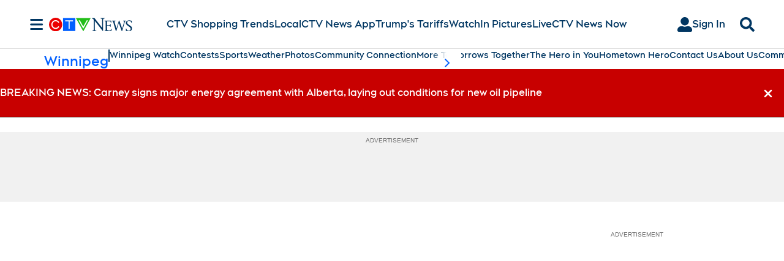

--- FILE ---
content_type: text/plain
request_url: https://ipv4.icanhazip.com/
body_size: 117
content:
18.191.102.33
